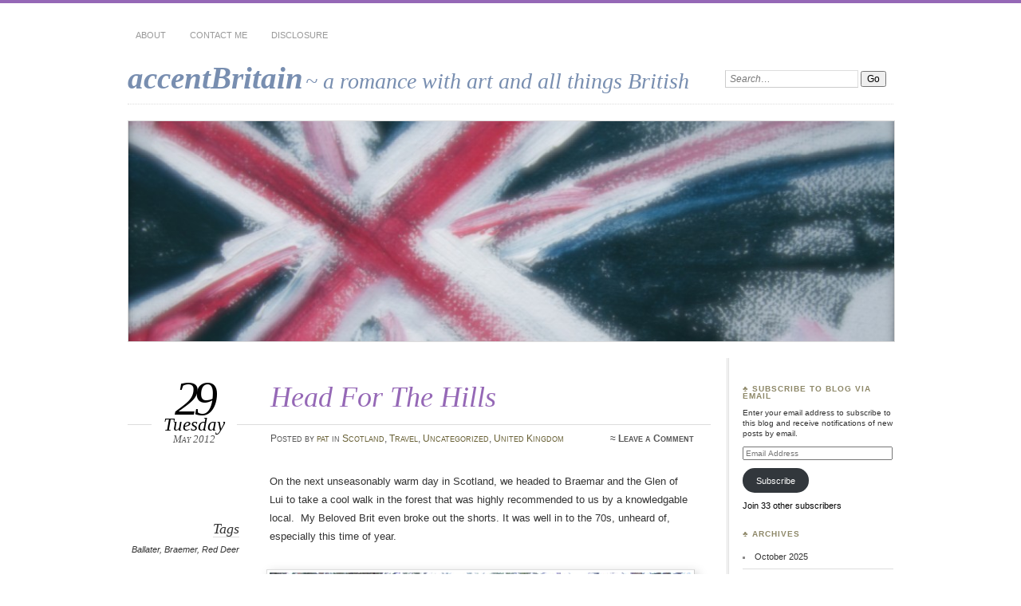

--- FILE ---
content_type: text/html; charset=UTF-8
request_url: http://www.accentbritain.com/2012/05/29/head-for-the-hills/
body_size: 18083
content:
<!DOCTYPE html>
<!--[if IE 7]>
<html id="ie7" dir="ltr" lang="en-US" prefix="og: https://ogp.me/ns#">
<![endif]-->
<!--[if IE 8]>
<html id="ie8" dir="ltr" lang="en-US" prefix="og: https://ogp.me/ns#">
<![endif]-->
<!--[if !(IE 6) | !(IE 7) | !(IE 8)]><!-->
<html dir="ltr" lang="en-US" prefix="og: https://ogp.me/ns#">
<!--<![endif]-->
<head>
<meta charset="UTF-8" />
<meta name="viewport" content="width=device-width" />
<title>Head For The Hills | accentBritain accentBritain</title>
<link rel="profile" href="http://gmpg.org/xfn/11" />
<link rel="stylesheet" href="http://www.accentbritain.com/wp-content/themes/chateau/style.css" type="text/css" media="screen" />
<link rel="pingback" href="http://www.accentbritain.com/xmlrpc.php" />
<!--[if lt IE 9]>
<script src="http://www.accentbritain.com/wp-content/themes/chateau/js/html5.js" type="text/javascript"></script>
<![endif]-->

		<!-- All in One SEO 4.9.3 - aioseo.com -->
	<meta name="description" content="Our walk to the Glen of Lui" />
	<meta name="robots" content="max-image-preview:large" />
	<meta name="author" content="pat"/>
	<link rel="canonical" href="http://www.accentbritain.com/2012/05/29/head-for-the-hills/" />
	<meta name="generator" content="All in One SEO (AIOSEO) 4.9.3" />
		<meta property="og:locale" content="en_US" />
		<meta property="og:site_name" content="accentBritain | a romance with art and all things British" />
		<meta property="og:type" content="article" />
		<meta property="og:title" content="Head For The Hills | accentBritain" />
		<meta property="og:description" content="Our walk to the Glen of Lui" />
		<meta property="og:url" content="http://www.accentbritain.com/2012/05/29/head-for-the-hills/" />
		<meta property="article:published_time" content="2012-05-29T08:51:49+00:00" />
		<meta property="article:modified_time" content="2012-05-29T08:51:49+00:00" />
		<meta name="twitter:card" content="summary" />
		<meta name="twitter:title" content="Head For The Hills | accentBritain" />
		<meta name="twitter:description" content="Our walk to the Glen of Lui" />
		<script type="application/ld+json" class="aioseo-schema">
			{"@context":"https:\/\/schema.org","@graph":[{"@type":"Article","@id":"http:\/\/www.accentbritain.com\/2012\/05\/29\/head-for-the-hills\/#article","name":"Head For The Hills | accentBritain","headline":"Head For The Hills","author":{"@id":"http:\/\/www.accentbritain.com\/author\/pwhitehead\/#author"},"publisher":{"@id":"http:\/\/www.accentbritain.com\/#organization"},"image":{"@type":"ImageObject","url":"http:\/\/www.accentbritain.com\/wp-content\/uploads\/2012\/05\/IMG_5338.jpg","@id":"http:\/\/www.accentbritain.com\/2012\/05\/29\/head-for-the-hills\/#articleImage","width":2736,"height":3648,"caption":"Through the forest on a warm spring day in Scotland. Photo by me"},"datePublished":"2012-05-29T04:51:49-04:00","dateModified":"2012-05-29T04:51:49-04:00","inLanguage":"en-US","mainEntityOfPage":{"@id":"http:\/\/www.accentbritain.com\/2012\/05\/29\/head-for-the-hills\/#webpage"},"isPartOf":{"@id":"http:\/\/www.accentbritain.com\/2012\/05\/29\/head-for-the-hills\/#webpage"},"articleSection":"Scotland, Travel, Uncategorized, United Kingdom, Ballater, Braemer, Red Deer"},{"@type":"BreadcrumbList","@id":"http:\/\/www.accentbritain.com\/2012\/05\/29\/head-for-the-hills\/#breadcrumblist","itemListElement":[{"@type":"ListItem","@id":"http:\/\/www.accentbritain.com#listItem","position":1,"name":"Home","item":"http:\/\/www.accentbritain.com","nextItem":{"@type":"ListItem","@id":"http:\/\/www.accentbritain.com\/category\/uncategorized\/#listItem","name":"Uncategorized"}},{"@type":"ListItem","@id":"http:\/\/www.accentbritain.com\/category\/uncategorized\/#listItem","position":2,"name":"Uncategorized","item":"http:\/\/www.accentbritain.com\/category\/uncategorized\/","nextItem":{"@type":"ListItem","@id":"http:\/\/www.accentbritain.com\/2012\/05\/29\/head-for-the-hills\/#listItem","name":"Head For The Hills"},"previousItem":{"@type":"ListItem","@id":"http:\/\/www.accentbritain.com#listItem","name":"Home"}},{"@type":"ListItem","@id":"http:\/\/www.accentbritain.com\/2012\/05\/29\/head-for-the-hills\/#listItem","position":3,"name":"Head For The Hills","previousItem":{"@type":"ListItem","@id":"http:\/\/www.accentbritain.com\/category\/uncategorized\/#listItem","name":"Uncategorized"}}]},{"@type":"Organization","@id":"http:\/\/www.accentbritain.com\/#organization","name":"accentBritain","description":"a romance with art and all things British","url":"http:\/\/www.accentbritain.com\/"},{"@type":"Person","@id":"http:\/\/www.accentbritain.com\/author\/pwhitehead\/#author","url":"http:\/\/www.accentbritain.com\/author\/pwhitehead\/","name":"pat","image":{"@type":"ImageObject","@id":"http:\/\/www.accentbritain.com\/2012\/05\/29\/head-for-the-hills\/#authorImage","url":"https:\/\/secure.gravatar.com\/avatar\/fa3de74c1e18e9d1de20e018574a2e2cfb4c7500388764951a648aaeba9a19a3?s=96&d=mm&r=g","width":96,"height":96,"caption":"pat"}},{"@type":"WebPage","@id":"http:\/\/www.accentbritain.com\/2012\/05\/29\/head-for-the-hills\/#webpage","url":"http:\/\/www.accentbritain.com\/2012\/05\/29\/head-for-the-hills\/","name":"Head For The Hills | accentBritain","description":"Our walk to the Glen of Lui","inLanguage":"en-US","isPartOf":{"@id":"http:\/\/www.accentbritain.com\/#website"},"breadcrumb":{"@id":"http:\/\/www.accentbritain.com\/2012\/05\/29\/head-for-the-hills\/#breadcrumblist"},"author":{"@id":"http:\/\/www.accentbritain.com\/author\/pwhitehead\/#author"},"creator":{"@id":"http:\/\/www.accentbritain.com\/author\/pwhitehead\/#author"},"datePublished":"2012-05-29T04:51:49-04:00","dateModified":"2012-05-29T04:51:49-04:00"},{"@type":"WebSite","@id":"http:\/\/www.accentbritain.com\/#website","url":"http:\/\/www.accentbritain.com\/","name":"accentBritain","description":"a romance with art and all things British","inLanguage":"en-US","publisher":{"@id":"http:\/\/www.accentbritain.com\/#organization"}}]}
		</script>
		<!-- All in One SEO -->

<link rel='dns-prefetch' href='//stats.wp.com' />
<link rel='dns-prefetch' href='//v0.wordpress.com' />
<link rel='dns-prefetch' href='//jetpack.wordpress.com' />
<link rel='dns-prefetch' href='//s0.wp.com' />
<link rel='dns-prefetch' href='//public-api.wordpress.com' />
<link rel='dns-prefetch' href='//0.gravatar.com' />
<link rel='dns-prefetch' href='//1.gravatar.com' />
<link rel='dns-prefetch' href='//2.gravatar.com' />
<link rel="alternate" type="application/rss+xml" title="accentBritain &raquo; Feed" href="http://www.accentbritain.com/feed/" />
<link rel="alternate" type="application/rss+xml" title="accentBritain &raquo; Comments Feed" href="http://www.accentbritain.com/comments/feed/" />
<link rel="alternate" type="application/rss+xml" title="accentBritain &raquo; Head For The Hills Comments Feed" href="http://www.accentbritain.com/2012/05/29/head-for-the-hills/feed/" />
<link rel="alternate" title="oEmbed (JSON)" type="application/json+oembed" href="http://www.accentbritain.com/wp-json/oembed/1.0/embed?url=http%3A%2F%2Fwww.accentbritain.com%2F2012%2F05%2F29%2Fhead-for-the-hills%2F" />
<link rel="alternate" title="oEmbed (XML)" type="text/xml+oembed" href="http://www.accentbritain.com/wp-json/oembed/1.0/embed?url=http%3A%2F%2Fwww.accentbritain.com%2F2012%2F05%2F29%2Fhead-for-the-hills%2F&#038;format=xml" />
<style id='wp-img-auto-sizes-contain-inline-css' type='text/css'>
img:is([sizes=auto i],[sizes^="auto," i]){contain-intrinsic-size:3000px 1500px}
/*# sourceURL=wp-img-auto-sizes-contain-inline-css */
</style>
<style id='wp-emoji-styles-inline-css' type='text/css'>

	img.wp-smiley, img.emoji {
		display: inline !important;
		border: none !important;
		box-shadow: none !important;
		height: 1em !important;
		width: 1em !important;
		margin: 0 0.07em !important;
		vertical-align: -0.1em !important;
		background: none !important;
		padding: 0 !important;
	}
/*# sourceURL=wp-emoji-styles-inline-css */
</style>
<style id='wp-block-library-inline-css' type='text/css'>
:root{--wp-block-synced-color:#7a00df;--wp-block-synced-color--rgb:122,0,223;--wp-bound-block-color:var(--wp-block-synced-color);--wp-editor-canvas-background:#ddd;--wp-admin-theme-color:#007cba;--wp-admin-theme-color--rgb:0,124,186;--wp-admin-theme-color-darker-10:#006ba1;--wp-admin-theme-color-darker-10--rgb:0,107,160.5;--wp-admin-theme-color-darker-20:#005a87;--wp-admin-theme-color-darker-20--rgb:0,90,135;--wp-admin-border-width-focus:2px}@media (min-resolution:192dpi){:root{--wp-admin-border-width-focus:1.5px}}.wp-element-button{cursor:pointer}:root .has-very-light-gray-background-color{background-color:#eee}:root .has-very-dark-gray-background-color{background-color:#313131}:root .has-very-light-gray-color{color:#eee}:root .has-very-dark-gray-color{color:#313131}:root .has-vivid-green-cyan-to-vivid-cyan-blue-gradient-background{background:linear-gradient(135deg,#00d084,#0693e3)}:root .has-purple-crush-gradient-background{background:linear-gradient(135deg,#34e2e4,#4721fb 50%,#ab1dfe)}:root .has-hazy-dawn-gradient-background{background:linear-gradient(135deg,#faaca8,#dad0ec)}:root .has-subdued-olive-gradient-background{background:linear-gradient(135deg,#fafae1,#67a671)}:root .has-atomic-cream-gradient-background{background:linear-gradient(135deg,#fdd79a,#004a59)}:root .has-nightshade-gradient-background{background:linear-gradient(135deg,#330968,#31cdcf)}:root .has-midnight-gradient-background{background:linear-gradient(135deg,#020381,#2874fc)}:root{--wp--preset--font-size--normal:16px;--wp--preset--font-size--huge:42px}.has-regular-font-size{font-size:1em}.has-larger-font-size{font-size:2.625em}.has-normal-font-size{font-size:var(--wp--preset--font-size--normal)}.has-huge-font-size{font-size:var(--wp--preset--font-size--huge)}:root .has-text-align-center{text-align:center}:root .has-text-align-left{text-align:left}:root .has-text-align-right{text-align:right}.has-fit-text{white-space:nowrap!important}#end-resizable-editor-section{display:none}.aligncenter{clear:both}.items-justified-left{justify-content:flex-start}.items-justified-center{justify-content:center}.items-justified-right{justify-content:flex-end}.items-justified-space-between{justify-content:space-between}.screen-reader-text{word-wrap:normal!important;border:0;clip-path:inset(50%);height:1px;margin:-1px;overflow:hidden;padding:0;position:absolute;width:1px}.screen-reader-text:focus{background-color:#ddd;clip-path:none;color:#444;display:block;font-size:1em;height:auto;left:5px;line-height:normal;padding:15px 23px 14px;text-decoration:none;top:5px;width:auto;z-index:100000}html :where(.has-border-color){border-style:solid}html :where([style*=border-top-color]){border-top-style:solid}html :where([style*=border-right-color]){border-right-style:solid}html :where([style*=border-bottom-color]){border-bottom-style:solid}html :where([style*=border-left-color]){border-left-style:solid}html :where([style*=border-width]){border-style:solid}html :where([style*=border-top-width]){border-top-style:solid}html :where([style*=border-right-width]){border-right-style:solid}html :where([style*=border-bottom-width]){border-bottom-style:solid}html :where([style*=border-left-width]){border-left-style:solid}html :where(img[class*=wp-image-]){height:auto;max-width:100%}:where(figure){margin:0 0 1em}html :where(.is-position-sticky){--wp-admin--admin-bar--position-offset:var(--wp-admin--admin-bar--height,0px)}@media screen and (max-width:600px){html :where(.is-position-sticky){--wp-admin--admin-bar--position-offset:0px}}

/*# sourceURL=wp-block-library-inline-css */
</style><style id='global-styles-inline-css' type='text/css'>
:root{--wp--preset--aspect-ratio--square: 1;--wp--preset--aspect-ratio--4-3: 4/3;--wp--preset--aspect-ratio--3-4: 3/4;--wp--preset--aspect-ratio--3-2: 3/2;--wp--preset--aspect-ratio--2-3: 2/3;--wp--preset--aspect-ratio--16-9: 16/9;--wp--preset--aspect-ratio--9-16: 9/16;--wp--preset--color--black: #000000;--wp--preset--color--cyan-bluish-gray: #abb8c3;--wp--preset--color--white: #ffffff;--wp--preset--color--pale-pink: #f78da7;--wp--preset--color--vivid-red: #cf2e2e;--wp--preset--color--luminous-vivid-orange: #ff6900;--wp--preset--color--luminous-vivid-amber: #fcb900;--wp--preset--color--light-green-cyan: #7bdcb5;--wp--preset--color--vivid-green-cyan: #00d084;--wp--preset--color--pale-cyan-blue: #8ed1fc;--wp--preset--color--vivid-cyan-blue: #0693e3;--wp--preset--color--vivid-purple: #9b51e0;--wp--preset--gradient--vivid-cyan-blue-to-vivid-purple: linear-gradient(135deg,rgb(6,147,227) 0%,rgb(155,81,224) 100%);--wp--preset--gradient--light-green-cyan-to-vivid-green-cyan: linear-gradient(135deg,rgb(122,220,180) 0%,rgb(0,208,130) 100%);--wp--preset--gradient--luminous-vivid-amber-to-luminous-vivid-orange: linear-gradient(135deg,rgb(252,185,0) 0%,rgb(255,105,0) 100%);--wp--preset--gradient--luminous-vivid-orange-to-vivid-red: linear-gradient(135deg,rgb(255,105,0) 0%,rgb(207,46,46) 100%);--wp--preset--gradient--very-light-gray-to-cyan-bluish-gray: linear-gradient(135deg,rgb(238,238,238) 0%,rgb(169,184,195) 100%);--wp--preset--gradient--cool-to-warm-spectrum: linear-gradient(135deg,rgb(74,234,220) 0%,rgb(151,120,209) 20%,rgb(207,42,186) 40%,rgb(238,44,130) 60%,rgb(251,105,98) 80%,rgb(254,248,76) 100%);--wp--preset--gradient--blush-light-purple: linear-gradient(135deg,rgb(255,206,236) 0%,rgb(152,150,240) 100%);--wp--preset--gradient--blush-bordeaux: linear-gradient(135deg,rgb(254,205,165) 0%,rgb(254,45,45) 50%,rgb(107,0,62) 100%);--wp--preset--gradient--luminous-dusk: linear-gradient(135deg,rgb(255,203,112) 0%,rgb(199,81,192) 50%,rgb(65,88,208) 100%);--wp--preset--gradient--pale-ocean: linear-gradient(135deg,rgb(255,245,203) 0%,rgb(182,227,212) 50%,rgb(51,167,181) 100%);--wp--preset--gradient--electric-grass: linear-gradient(135deg,rgb(202,248,128) 0%,rgb(113,206,126) 100%);--wp--preset--gradient--midnight: linear-gradient(135deg,rgb(2,3,129) 0%,rgb(40,116,252) 100%);--wp--preset--font-size--small: 13px;--wp--preset--font-size--medium: 20px;--wp--preset--font-size--large: 36px;--wp--preset--font-size--x-large: 42px;--wp--preset--spacing--20: 0.44rem;--wp--preset--spacing--30: 0.67rem;--wp--preset--spacing--40: 1rem;--wp--preset--spacing--50: 1.5rem;--wp--preset--spacing--60: 2.25rem;--wp--preset--spacing--70: 3.38rem;--wp--preset--spacing--80: 5.06rem;--wp--preset--shadow--natural: 6px 6px 9px rgba(0, 0, 0, 0.2);--wp--preset--shadow--deep: 12px 12px 50px rgba(0, 0, 0, 0.4);--wp--preset--shadow--sharp: 6px 6px 0px rgba(0, 0, 0, 0.2);--wp--preset--shadow--outlined: 6px 6px 0px -3px rgb(255, 255, 255), 6px 6px rgb(0, 0, 0);--wp--preset--shadow--crisp: 6px 6px 0px rgb(0, 0, 0);}:where(body) { margin: 0; }:where(.is-layout-flex){gap: 0.5em;}:where(.is-layout-grid){gap: 0.5em;}body .is-layout-flex{display: flex;}.is-layout-flex{flex-wrap: wrap;align-items: center;}.is-layout-flex > :is(*, div){margin: 0;}body .is-layout-grid{display: grid;}.is-layout-grid > :is(*, div){margin: 0;}body{padding-top: 0px;padding-right: 0px;padding-bottom: 0px;padding-left: 0px;}a:where(:not(.wp-element-button)){text-decoration: underline;}:root :where(.wp-element-button, .wp-block-button__link){background-color: #32373c;border-width: 0;color: #fff;font-family: inherit;font-size: inherit;font-style: inherit;font-weight: inherit;letter-spacing: inherit;line-height: inherit;padding-top: calc(0.667em + 2px);padding-right: calc(1.333em + 2px);padding-bottom: calc(0.667em + 2px);padding-left: calc(1.333em + 2px);text-decoration: none;text-transform: inherit;}.has-black-color{color: var(--wp--preset--color--black) !important;}.has-cyan-bluish-gray-color{color: var(--wp--preset--color--cyan-bluish-gray) !important;}.has-white-color{color: var(--wp--preset--color--white) !important;}.has-pale-pink-color{color: var(--wp--preset--color--pale-pink) !important;}.has-vivid-red-color{color: var(--wp--preset--color--vivid-red) !important;}.has-luminous-vivid-orange-color{color: var(--wp--preset--color--luminous-vivid-orange) !important;}.has-luminous-vivid-amber-color{color: var(--wp--preset--color--luminous-vivid-amber) !important;}.has-light-green-cyan-color{color: var(--wp--preset--color--light-green-cyan) !important;}.has-vivid-green-cyan-color{color: var(--wp--preset--color--vivid-green-cyan) !important;}.has-pale-cyan-blue-color{color: var(--wp--preset--color--pale-cyan-blue) !important;}.has-vivid-cyan-blue-color{color: var(--wp--preset--color--vivid-cyan-blue) !important;}.has-vivid-purple-color{color: var(--wp--preset--color--vivid-purple) !important;}.has-black-background-color{background-color: var(--wp--preset--color--black) !important;}.has-cyan-bluish-gray-background-color{background-color: var(--wp--preset--color--cyan-bluish-gray) !important;}.has-white-background-color{background-color: var(--wp--preset--color--white) !important;}.has-pale-pink-background-color{background-color: var(--wp--preset--color--pale-pink) !important;}.has-vivid-red-background-color{background-color: var(--wp--preset--color--vivid-red) !important;}.has-luminous-vivid-orange-background-color{background-color: var(--wp--preset--color--luminous-vivid-orange) !important;}.has-luminous-vivid-amber-background-color{background-color: var(--wp--preset--color--luminous-vivid-amber) !important;}.has-light-green-cyan-background-color{background-color: var(--wp--preset--color--light-green-cyan) !important;}.has-vivid-green-cyan-background-color{background-color: var(--wp--preset--color--vivid-green-cyan) !important;}.has-pale-cyan-blue-background-color{background-color: var(--wp--preset--color--pale-cyan-blue) !important;}.has-vivid-cyan-blue-background-color{background-color: var(--wp--preset--color--vivid-cyan-blue) !important;}.has-vivid-purple-background-color{background-color: var(--wp--preset--color--vivid-purple) !important;}.has-black-border-color{border-color: var(--wp--preset--color--black) !important;}.has-cyan-bluish-gray-border-color{border-color: var(--wp--preset--color--cyan-bluish-gray) !important;}.has-white-border-color{border-color: var(--wp--preset--color--white) !important;}.has-pale-pink-border-color{border-color: var(--wp--preset--color--pale-pink) !important;}.has-vivid-red-border-color{border-color: var(--wp--preset--color--vivid-red) !important;}.has-luminous-vivid-orange-border-color{border-color: var(--wp--preset--color--luminous-vivid-orange) !important;}.has-luminous-vivid-amber-border-color{border-color: var(--wp--preset--color--luminous-vivid-amber) !important;}.has-light-green-cyan-border-color{border-color: var(--wp--preset--color--light-green-cyan) !important;}.has-vivid-green-cyan-border-color{border-color: var(--wp--preset--color--vivid-green-cyan) !important;}.has-pale-cyan-blue-border-color{border-color: var(--wp--preset--color--pale-cyan-blue) !important;}.has-vivid-cyan-blue-border-color{border-color: var(--wp--preset--color--vivid-cyan-blue) !important;}.has-vivid-purple-border-color{border-color: var(--wp--preset--color--vivid-purple) !important;}.has-vivid-cyan-blue-to-vivid-purple-gradient-background{background: var(--wp--preset--gradient--vivid-cyan-blue-to-vivid-purple) !important;}.has-light-green-cyan-to-vivid-green-cyan-gradient-background{background: var(--wp--preset--gradient--light-green-cyan-to-vivid-green-cyan) !important;}.has-luminous-vivid-amber-to-luminous-vivid-orange-gradient-background{background: var(--wp--preset--gradient--luminous-vivid-amber-to-luminous-vivid-orange) !important;}.has-luminous-vivid-orange-to-vivid-red-gradient-background{background: var(--wp--preset--gradient--luminous-vivid-orange-to-vivid-red) !important;}.has-very-light-gray-to-cyan-bluish-gray-gradient-background{background: var(--wp--preset--gradient--very-light-gray-to-cyan-bluish-gray) !important;}.has-cool-to-warm-spectrum-gradient-background{background: var(--wp--preset--gradient--cool-to-warm-spectrum) !important;}.has-blush-light-purple-gradient-background{background: var(--wp--preset--gradient--blush-light-purple) !important;}.has-blush-bordeaux-gradient-background{background: var(--wp--preset--gradient--blush-bordeaux) !important;}.has-luminous-dusk-gradient-background{background: var(--wp--preset--gradient--luminous-dusk) !important;}.has-pale-ocean-gradient-background{background: var(--wp--preset--gradient--pale-ocean) !important;}.has-electric-grass-gradient-background{background: var(--wp--preset--gradient--electric-grass) !important;}.has-midnight-gradient-background{background: var(--wp--preset--gradient--midnight) !important;}.has-small-font-size{font-size: var(--wp--preset--font-size--small) !important;}.has-medium-font-size{font-size: var(--wp--preset--font-size--medium) !important;}.has-large-font-size{font-size: var(--wp--preset--font-size--large) !important;}.has-x-large-font-size{font-size: var(--wp--preset--font-size--x-large) !important;}
/*# sourceURL=global-styles-inline-css */
</style>

<style id='classic-theme-styles-inline-css' type='text/css'>
.wp-block-button__link{background-color:#32373c;border-radius:9999px;box-shadow:none;color:#fff;font-size:1.125em;padding:calc(.667em + 2px) calc(1.333em + 2px);text-decoration:none}.wp-block-file__button{background:#32373c;color:#fff}.wp-block-accordion-heading{margin:0}.wp-block-accordion-heading__toggle{background-color:inherit!important;color:inherit!important}.wp-block-accordion-heading__toggle:not(:focus-visible){outline:none}.wp-block-accordion-heading__toggle:focus,.wp-block-accordion-heading__toggle:hover{background-color:inherit!important;border:none;box-shadow:none;color:inherit;padding:var(--wp--preset--spacing--20,1em) 0;text-decoration:none}.wp-block-accordion-heading__toggle:focus-visible{outline:auto;outline-offset:0}
/*# sourceURL=http://www.accentbritain.com/wp-content/plugins/gutenberg/build/styles/block-library/classic.min.css */
</style>
<link rel='stylesheet' id='contact-form-7-css' href='http://www.accentbritain.com/wp-content/plugins/contact-form-7/includes/css/styles.css?ver=6.1.4' type='text/css' media='all' />
<link rel='stylesheet' id='jetpack-subscriptions-css' href='http://www.accentbritain.com/wp-content/plugins/jetpack/_inc/build/subscriptions/subscriptions.min.css?ver=15.4' type='text/css' media='all' />
<link rel='stylesheet' id='sharedaddy-css' href='http://www.accentbritain.com/wp-content/plugins/jetpack/modules/sharedaddy/sharing.css?ver=15.4' type='text/css' media='all' />
<link rel='stylesheet' id='social-logos-css' href='http://www.accentbritain.com/wp-content/plugins/jetpack/_inc/social-logos/social-logos.min.css?ver=15.4' type='text/css' media='all' />
<link rel="https://api.w.org/" href="http://www.accentbritain.com/wp-json/" /><link rel="alternate" title="JSON" type="application/json" href="http://www.accentbritain.com/wp-json/wp/v2/posts/2237" /><link rel="EditURI" type="application/rsd+xml" title="RSD" href="http://www.accentbritain.com/xmlrpc.php?rsd" />
<meta name="generator" content="WordPress 6.9" />
<link rel='shortlink' href='https://wp.me/p1TT1M-A5' />
	<style>img#wpstats{display:none}</style>
			<style>
		#page {
			border-color: #9568b6;
		}
		#main-title #site-title a:hover,
		.post-title h1,
		.post-title h1 a,
		.post-extras .post-edit-link,
		.post-entry a,
		.post-entry .more-link:hover,
		#author-description a,
		.more-posts .page-title em,
		#more-posts-inner a:hover,
		#comments li a:hover,
		.comment-text p a,
		.comment-text .reply-link a:hover,
		#comments li.byuser .comment-author,
		#comments #respond h3,
		.sidebar-widget a:active,
		#calendar_wrap table td a,
		#nav-below a:active,
		#error404 a:hover,
		#menu .current-menu-item > a,
		#menu .current_page_item > a,
		#comment-nav-above a,
		#comment-nav-below a,
		.comment-text table a {
			color: #9568b6;
		}
	</style>
		<style type="text/css">
					#site-title a,
			#site-description {
				color: #788eb0 !important;
			}
			</style>
	<link rel='stylesheet' id='jetpack-swiper-library-css' href='http://www.accentbritain.com/wp-content/plugins/jetpack/_inc/blocks/swiper.css?ver=15.4' type='text/css' media='all' />
<link rel='stylesheet' id='jetpack-carousel-css' href='http://www.accentbritain.com/wp-content/plugins/jetpack/modules/carousel/jetpack-carousel.css?ver=15.4' type='text/css' media='all' />
</head>

<body class="wp-singular post-template-default single single-post postid-2237 single-format-standard wp-theme-chateau two-column content-sidebar">
<div id="page" class="hfeed">
	<div id="page-inner">
		<header id="branding" role="banner">
			<nav id="menu" role="navigation">
				<ul class="menu clear-fix">
<li class="page_item page-item-13"><a href="http://www.accentbritain.com/about/">About</a></li>
<li class="page_item page-item-26"><a href="http://www.accentbritain.com/contact-me/">Contact Me</a></li>
<li class="page_item page-item-18"><a href="http://www.accentbritain.com/disclosure/">Disclosure</a></li>
</ul>
			</nav><!-- end #menu -->
			
			<div id="main-title">
				<hgroup>
					<h1 id="site-title"><a href="http://www.accentbritain.com/" title="accentBritain" rel="home">accentBritain</a></h1>
												<h2 id="site-description">~ a romance with art and all things British</h2>
									</hgroup>
			</div><!-- end #main-title -->
			
							<div id="search">
					
<form method="get" action="http://www.accentbritain.com//" >
	<div>
		<label for="s" class="assistive-text">Search:</label>
		<input type="text" value="Search&hellip;" name="s" id="s" onfocus="this.value=''" />
		<input type="submit" name="search" value="Go" />
	</div>
</form>				</div><!-- end #search -->
						
			<div id="main-image">
							<a href="http://www.accentbritain.com/">
												<img src="http://www.accentbritain.com/wp-content/uploads/2011/09/cropped-IMG_4002.jpg" width="960" height="260" alt="accentBritain" title="accentBritain" />
									</a>
						</div><!-- end #main-image -->
		</header><!-- #branding -->
		<div id="main" class="clear-fix">
	<div id="primary">
		<div id="content" class="clear-fix">

		
			<article id="post-2237" class="post-2237 post type-post status-publish format-standard hentry category-scotland category-travel category-uncategorized category-united-kingdom tag-ballater tag-braemer tag-red-deer">
	<header class="post-title">
		<h1>Head For The Hills</h1>
			<p class="post-date">
		<strong>29</strong>
		<em>Tuesday</em>
		<span>May 2012</span>
	</p>
	<div class="post-info clear-fix">
		<p>
			Posted <span class="by-author"> by <span class="author vcard"><a class="url fn n" href="http://www.accentbritain.com/author/pwhitehead/" title="View all posts by pat" rel="author">pat</a></span></span> in <a href="http://www.accentbritain.com/category/scotland/" rel="category tag">Scotland</a>, <a href="http://www.accentbritain.com/category/travel/" rel="category tag">Travel</a>, <a href="http://www.accentbritain.com/category/uncategorized/" rel="category tag">Uncategorized</a>, <a href="http://www.accentbritain.com/category/united-kingdom/" rel="category tag">United Kingdom</a>		</p>
		<p class="post-com-count">
			<strong>&asymp; <a href="http://www.accentbritain.com/2012/05/29/head-for-the-hills/#respond">Leave a Comment</a></strong>
		</p>
	</div><!-- end .post-info -->
	</header><!-- end .post-title -->

	<div class="post-content clear-fix">
			<div class="post-extras">
				<p><strong>Tags</strong></p><p><a href="http://www.accentbritain.com/tag/ballater/" rel="tag">Ballater</a>, <a href="http://www.accentbritain.com/tag/braemer/" rel="tag">Braemer</a>, <a href="http://www.accentbritain.com/tag/red-deer/" rel="tag">Red Deer</a></p>	</div><!-- end .post-extras -->

		<div class="post-entry">
			<p>On the next unseasonably warm day in Scotland, we headed to Braemar and the Glen of Lui to take a cool walk in the forest that was highly recommended to us by a knowledgable local.  My Beloved Brit even broke out the shorts. It was well in to the 70s, unheard of, especially this time of year.</p>
<div id="attachment_2239" style="width: 539px" class="wp-caption alignleft"><a href="http://www.accentbritain.com/wp-content/uploads/2012/05/IMG_5338.jpg"><img fetchpriority="high" decoding="async" aria-describedby="caption-attachment-2239" data-attachment-id="2239" data-permalink="http://www.accentbritain.com/2012/05/29/head-for-the-hills/img_5338/" data-orig-file="http://www.accentbritain.com/wp-content/uploads/2012/05/IMG_5338.jpg" data-orig-size="2736,3648" data-comments-opened="1" data-image-meta="{&quot;aperture&quot;:&quot;2.8&quot;,&quot;credit&quot;:&quot;&quot;,&quot;camera&quot;:&quot;Canon PowerShot SD900&quot;,&quot;caption&quot;:&quot;&quot;,&quot;created_timestamp&quot;:&quot;1337815099&quot;,&quot;copyright&quot;:&quot;&quot;,&quot;focal_length&quot;:&quot;7.7&quot;,&quot;iso&quot;:&quot;0&quot;,&quot;shutter_speed&quot;:&quot;0.01&quot;,&quot;title&quot;:&quot;&quot;}" data-image-title="IMG_5338" data-image-description="" data-image-caption="&lt;p&gt;Through the forest on a warm spring day in Scotland. Photo by me&lt;/p&gt;
" data-medium-file="http://www.accentbritain.com/wp-content/uploads/2012/05/IMG_5338-225x300.jpg" data-large-file="http://www.accentbritain.com/wp-content/uploads/2012/05/IMG_5338-768x1024.jpg" class="size-large wp-image-2239" title="IMG_5338" src="http://www.accentbritain.com/wp-content/uploads/2012/05/IMG_5338-768x1024.jpg" alt="" width="529" height="705" srcset="http://www.accentbritain.com/wp-content/uploads/2012/05/IMG_5338-768x1024.jpg 768w, http://www.accentbritain.com/wp-content/uploads/2012/05/IMG_5338-225x300.jpg 225w" sizes="(max-width: 529px) 100vw, 529px" /></a><p id="caption-attachment-2239" class="wp-caption-text">Through the forest on a warm spring day in Scotland. Photo by me</p></div>
<p>We went to see the salmon run, and although the salmon were not running that day, it was still a pretty interesting walk.</p>
<div id="attachment_2240" style="width: 539px" class="wp-caption alignleft"><a href="http://www.accentbritain.com/wp-content/uploads/2012/05/IMG_5345.jpg"><img decoding="async" aria-describedby="caption-attachment-2240" data-attachment-id="2240" data-permalink="http://www.accentbritain.com/2012/05/29/head-for-the-hills/img_5345/" data-orig-file="http://www.accentbritain.com/wp-content/uploads/2012/05/IMG_5345.jpg" data-orig-size="2736,2944" data-comments-opened="1" data-image-meta="{&quot;aperture&quot;:&quot;2.8&quot;,&quot;credit&quot;:&quot;&quot;,&quot;camera&quot;:&quot;Canon PowerShot SD900&quot;,&quot;caption&quot;:&quot;&quot;,&quot;created_timestamp&quot;:&quot;1337815440&quot;,&quot;copyright&quot;:&quot;&quot;,&quot;focal_length&quot;:&quot;7.7&quot;,&quot;iso&quot;:&quot;0&quot;,&quot;shutter_speed&quot;:&quot;0.003125&quot;,&quot;title&quot;:&quot;&quot;}" data-image-title="IMG_5345" data-image-description="" data-image-caption="&lt;p&gt;The salmon less salmon run. photo by me.&lt;/p&gt;
" data-medium-file="http://www.accentbritain.com/wp-content/uploads/2012/05/IMG_5345-278x300.jpg" data-large-file="http://www.accentbritain.com/wp-content/uploads/2012/05/IMG_5345-951x1024.jpg" class="size-large wp-image-2240" title="IMG_5345" src="http://www.accentbritain.com/wp-content/uploads/2012/05/IMG_5345-951x1024.jpg" alt="" width="529" height="569" srcset="http://www.accentbritain.com/wp-content/uploads/2012/05/IMG_5345-951x1024.jpg 951w, http://www.accentbritain.com/wp-content/uploads/2012/05/IMG_5345-278x300.jpg 278w" sizes="(max-width: 529px) 100vw, 529px" /></a><p id="caption-attachment-2240" class="wp-caption-text">The salmon were not running. photo by me.</p></div>
<p>We saw a large herd of beautiful red deer in the distance coming down from the hills to the river&#8217;s edge again.  We could not get very close, but it was still impressive.  We had also seen several cross the road right in front of our car earlier in the morning.  Less exciting, more scary, but still very cool once the shock wore off.</p>
<div id="attachment_2251" style="width: 986px" class="wp-caption alignleft"><a href="http://www.accentbritain.com/wp-content/uploads/2012/05/IMG_5361.jpg"><img decoding="async" aria-describedby="caption-attachment-2251" data-attachment-id="2251" data-permalink="http://www.accentbritain.com/2012/05/29/head-for-the-hills/img_5361/" data-orig-file="http://www.accentbritain.com/wp-content/uploads/2012/05/IMG_5361.jpg" data-orig-size="976,625" data-comments-opened="1" data-image-meta="{&quot;aperture&quot;:&quot;4.9&quot;,&quot;credit&quot;:&quot;&quot;,&quot;camera&quot;:&quot;Canon PowerShot SD900&quot;,&quot;caption&quot;:&quot;&quot;,&quot;created_timestamp&quot;:&quot;1337817660&quot;,&quot;copyright&quot;:&quot;&quot;,&quot;focal_length&quot;:&quot;23.1&quot;,&quot;iso&quot;:&quot;0&quot;,&quot;shutter_speed&quot;:&quot;0.005&quot;,&quot;title&quot;:&quot;&quot;}" data-image-title="IMG_5361" data-image-description="" data-image-caption="&lt;p&gt;In the distance, a herd of red deer coming in for a drink. Photo by me&lt;/p&gt;
" data-medium-file="http://www.accentbritain.com/wp-content/uploads/2012/05/IMG_5361-300x192.jpg" data-large-file="http://www.accentbritain.com/wp-content/uploads/2012/05/IMG_5361.jpg" class="size-full wp-image-2251" title="IMG_5361" src="http://www.accentbritain.com/wp-content/uploads/2012/05/IMG_5361.jpg" alt="" width="976" height="625" srcset="http://www.accentbritain.com/wp-content/uploads/2012/05/IMG_5361.jpg 976w, http://www.accentbritain.com/wp-content/uploads/2012/05/IMG_5361-300x192.jpg 300w" sizes="(max-width: 976px) 100vw, 976px" /></a><p id="caption-attachment-2251" class="wp-caption-text">In the distance, a herd of red deer coming in for a drink. Photo by me</p></div>
<p>On the drive back to Braemar for lunch,  I spotted this classic red British Telephone booth…but notice at the top the inscription…”email,text,phone”.</p>
<p>&nbsp;</p>
<div id="attachment_2241" style="width: 539px" class="wp-caption alignleft"><a href="http://www.accentbritain.com/wp-content/uploads/2012/05/IMG_5352.jpg"><img loading="lazy" decoding="async" aria-describedby="caption-attachment-2241" data-attachment-id="2241" data-permalink="http://www.accentbritain.com/2012/05/29/head-for-the-hills/img_5352/" data-orig-file="http://www.accentbritain.com/wp-content/uploads/2012/05/IMG_5352.jpg" data-orig-size="3280,2480" data-comments-opened="1" data-image-meta="{&quot;aperture&quot;:&quot;2.8&quot;,&quot;credit&quot;:&quot;&quot;,&quot;camera&quot;:&quot;Canon PowerShot SD900&quot;,&quot;caption&quot;:&quot;&quot;,&quot;created_timestamp&quot;:&quot;1337817226&quot;,&quot;copyright&quot;:&quot;&quot;,&quot;focal_length&quot;:&quot;7.7&quot;,&quot;iso&quot;:&quot;0&quot;,&quot;shutter_speed&quot;:&quot;0.0015625&quot;,&quot;title&quot;:&quot;&quot;}" data-image-title="IMG_5352" data-image-description="" data-image-caption="&lt;p&gt;An old traditional mailbox has a new twist. Photo by me.&lt;/p&gt;
" data-medium-file="http://www.accentbritain.com/wp-content/uploads/2012/05/IMG_5352-300x226.jpg" data-large-file="http://www.accentbritain.com/wp-content/uploads/2012/05/IMG_5352-1024x774.jpg" class="size-large wp-image-2241" title="IMG_5352" src="http://www.accentbritain.com/wp-content/uploads/2012/05/IMG_5352-1024x774.jpg" alt="" width="529" height="399" srcset="http://www.accentbritain.com/wp-content/uploads/2012/05/IMG_5352-1024x774.jpg 1024w, http://www.accentbritain.com/wp-content/uploads/2012/05/IMG_5352-300x226.jpg 300w" sizes="auto, (max-width: 529px) 100vw, 529px" /></a><p id="caption-attachment-2241" class="wp-caption-text">An old traditional telephone box has a new twist. Photo by me.</p></div>
<p>I turned to return to the car and noticed that this mother and baby were as interested in me as I was in the telephone booth.  They just stood watching as I snapped away.</p>
<div id="attachment_2242" style="width: 539px" class="wp-caption alignleft"><a href="http://www.accentbritain.com/wp-content/uploads/2012/05/IMG_5356.jpg"><img loading="lazy" decoding="async" aria-describedby="caption-attachment-2242" data-attachment-id="2242" data-permalink="http://www.accentbritain.com/2012/05/29/head-for-the-hills/img_5356/" data-orig-file="http://www.accentbritain.com/wp-content/uploads/2012/05/IMG_5356.jpg" data-orig-size="3648,2736" data-comments-opened="1" data-image-meta="{&quot;aperture&quot;:&quot;4.9&quot;,&quot;credit&quot;:&quot;&quot;,&quot;camera&quot;:&quot;Canon PowerShot SD900&quot;,&quot;caption&quot;:&quot;&quot;,&quot;created_timestamp&quot;:&quot;1337817312&quot;,&quot;copyright&quot;:&quot;&quot;,&quot;focal_length&quot;:&quot;23.1&quot;,&quot;iso&quot;:&quot;0&quot;,&quot;shutter_speed&quot;:&quot;0.00625&quot;,&quot;title&quot;:&quot;&quot;}" data-image-title="IMG_5356" data-image-description="" data-image-caption="&lt;p&gt;Hello.  Welcome to the neighborhood. Photo by me.&lt;/p&gt;
" data-medium-file="http://www.accentbritain.com/wp-content/uploads/2012/05/IMG_5356-300x225.jpg" data-large-file="http://www.accentbritain.com/wp-content/uploads/2012/05/IMG_5356-1024x768.jpg" class="size-large wp-image-2242" title="IMG_5356" src="http://www.accentbritain.com/wp-content/uploads/2012/05/IMG_5356-1024x768.jpg" alt="" width="529" height="396" srcset="http://www.accentbritain.com/wp-content/uploads/2012/05/IMG_5356-1024x768.jpg 1024w, http://www.accentbritain.com/wp-content/uploads/2012/05/IMG_5356-300x225.jpg 300w" sizes="auto, (max-width: 529px) 100vw, 529px" /></a><p id="caption-attachment-2242" class="wp-caption-text">Hello. Welcome to the neighborhood. Photo by me.</p></div>
<p>We bid them goodby and retreated to Bramaer for lunch. A perfect morning in Scotland.</p>
<div id="attachment_2243" style="width: 539px" class="wp-caption alignleft"><a href="http://www.accentbritain.com/wp-content/uploads/2012/05/IMG_52671.jpg"><img loading="lazy" decoding="async" aria-describedby="caption-attachment-2243" data-attachment-id="2243" data-permalink="http://www.accentbritain.com/2012/05/29/head-for-the-hills/img_5267-2/" data-orig-file="http://www.accentbritain.com/wp-content/uploads/2012/05/IMG_52671.jpg" data-orig-size="3638,2223" data-comments-opened="1" data-image-meta="{&quot;aperture&quot;:&quot;8&quot;,&quot;credit&quot;:&quot;&quot;,&quot;camera&quot;:&quot;Canon PowerShot SD900&quot;,&quot;caption&quot;:&quot;&quot;,&quot;created_timestamp&quot;:&quot;1337736086&quot;,&quot;copyright&quot;:&quot;&quot;,&quot;focal_length&quot;:&quot;7.7&quot;,&quot;iso&quot;:&quot;0&quot;,&quot;shutter_speed&quot;:&quot;0.005&quot;,&quot;title&quot;:&quot;&quot;}" data-image-title="IMG_5267" data-image-description="" data-image-caption="&lt;p&gt;The hotel in Bramer  and our favorite lunch stop for sandwiches in the lobby.  Photo by me.&lt;/p&gt;
" data-medium-file="http://www.accentbritain.com/wp-content/uploads/2012/05/IMG_52671-300x183.jpg" data-large-file="http://www.accentbritain.com/wp-content/uploads/2012/05/IMG_52671-1024x625.jpg" class="size-large wp-image-2243" title="IMG_5267" src="http://www.accentbritain.com/wp-content/uploads/2012/05/IMG_52671-1024x625.jpg" alt="" width="529" height="322" srcset="http://www.accentbritain.com/wp-content/uploads/2012/05/IMG_52671-1024x625.jpg 1024w, http://www.accentbritain.com/wp-content/uploads/2012/05/IMG_52671-300x183.jpg 300w" sizes="auto, (max-width: 529px) 100vw, 529px" /></a><p id="caption-attachment-2243" class="wp-caption-text">The hotel in Bramer and our favorite lunch stop for sandwiches in the lobby before heading back to Ballater. Photo by me.</p></div>
<p>&nbsp;</p>
<p>&nbsp;</p>
<div class="sharedaddy sd-sharing-enabled"><div class="robots-nocontent sd-block sd-social sd-social-icon-text sd-sharing"><h3 class="sd-title">Share this:</h3><div class="sd-content"><ul><li class="share-facebook"><a rel="nofollow noopener noreferrer"
				data-shared="sharing-facebook-2237"
				class="share-facebook sd-button share-icon"
				href="http://www.accentbritain.com/2012/05/29/head-for-the-hills/?share=facebook"
				target="_blank"
				aria-labelledby="sharing-facebook-2237"
				>
				<span id="sharing-facebook-2237" hidden>Click to share on Facebook (Opens in new window)</span>
				<span>Facebook</span>
			</a></li><li class="share-x"><a rel="nofollow noopener noreferrer"
				data-shared="sharing-x-2237"
				class="share-x sd-button share-icon"
				href="http://www.accentbritain.com/2012/05/29/head-for-the-hills/?share=x"
				target="_blank"
				aria-labelledby="sharing-x-2237"
				>
				<span id="sharing-x-2237" hidden>Click to share on X (Opens in new window)</span>
				<span>X</span>
			</a></li><li class="share-end"></li></ul></div></div></div>					</div><!-- end .post-entry -->
	</div><!-- end .post-content -->

	</article><!-- #post-2237 -->
			<nav id="nav-below" class="clear-fix">
				<h1 class="assistive-text">Post navigation</h1>
				<span class="nav-previous"><a href="http://www.accentbritain.com/2012/05/28/balmoral-a-gardeners-paradise/" rel="prev">&larr; Previous post</a></span>
				<span class="nav-next"><a href="http://www.accentbritain.com/2012/05/30/scottish-weather-wait-a-minute-and-it-will-change/" rel="next">Next post &rarr;</a></span>
			</nav><!-- #nav-below -->

			<div id="comments">
	
	
	
	
		<div id="respond" class="comment-respond">
			<h3 id="reply-title" class="comment-reply-title">Leave a Reply<small><a rel="nofollow" id="cancel-comment-reply-link" href="/2012/05/29/head-for-the-hills/#respond" style="display:none;">Cancel reply</a></small></h3>			<form id="commentform" class="comment-form">
				<iframe
					title="Comment Form"
					src="https://jetpack.wordpress.com/jetpack-comment/?blogid=28095906&#038;postid=2237&#038;comment_registration=0&#038;require_name_email=1&#038;stc_enabled=1&#038;stb_enabled=1&#038;show_avatars=1&#038;avatar_default=mystery&#038;greeting=Leave+a+Reply&#038;jetpack_comments_nonce=9948d584df&#038;greeting_reply=Leave+a+Reply+to+%25s&#038;color_scheme=light&#038;lang=en_US&#038;jetpack_version=15.4&#038;iframe_unique_id=1&#038;show_cookie_consent=10&#038;has_cookie_consent=0&#038;is_current_user_subscribed=0&#038;token_key=%3Bnormal%3B&#038;sig=565926ac33acde49862d7aef04eea675f3944c7b#parent=http%3A%2F%2Fwww.accentbritain.com%2F2012%2F05%2F29%2Fhead-for-the-hills%2F"
											name="jetpack_remote_comment"
						style="width:100%; height: 430px; border:0;"
										class="jetpack_remote_comment"
					id="jetpack_remote_comment"
					sandbox="allow-same-origin allow-top-navigation allow-scripts allow-forms allow-popups"
				>
									</iframe>
									<!--[if !IE]><!-->
					<script>
						document.addEventListener('DOMContentLoaded', function () {
							var commentForms = document.getElementsByClassName('jetpack_remote_comment');
							for (var i = 0; i < commentForms.length; i++) {
								commentForms[i].allowTransparency = false;
								commentForms[i].scrolling = 'no';
							}
						});
					</script>
					<!--<![endif]-->
							</form>
		</div>

		
		<input type="hidden" name="comment_parent" id="comment_parent" value="" />

		
</div><!-- #comments -->
		
		</div><!-- end #content -->
	</div><!-- end #primary -->

	
	<div id="secondary" class="widget-area" role="complementary">

		<aside id="blog_subscription-5" class="sidebar-widget widget_blog_subscription jetpack_subscription_widget"><h1>&clubs; Subscribe to Blog via Email</h1>
			<div class="wp-block-jetpack-subscriptions__container">
			<form action="#" method="post" accept-charset="utf-8" id="subscribe-blog-blog_subscription-5"
				data-blog="28095906"
				data-post_access_level="everybody" >
									<div id="subscribe-text"><p>Enter your email address to subscribe to this blog and receive notifications of new posts by email.</p>
</div>
										<p id="subscribe-email">
						<label id="jetpack-subscribe-label"
							class="screen-reader-text"
							for="subscribe-field-blog_subscription-5">
							Email Address						</label>
						<input type="email" name="email" autocomplete="email" required="required"
																					value=""
							id="subscribe-field-blog_subscription-5"
							placeholder="Email Address"
						/>
					</p>

					<p id="subscribe-submit"
											>
						<input type="hidden" name="action" value="subscribe"/>
						<input type="hidden" name="source" value="http://www.accentbritain.com/2012/05/29/head-for-the-hills/"/>
						<input type="hidden" name="sub-type" value="widget"/>
						<input type="hidden" name="redirect_fragment" value="subscribe-blog-blog_subscription-5"/>
						<input type="hidden" id="_wpnonce" name="_wpnonce" value="5155044fb7" /><input type="hidden" name="_wp_http_referer" value="/2012/05/29/head-for-the-hills/" />						<button type="submit"
															class="wp-block-button__link"
																					name="jetpack_subscriptions_widget"
						>
							Subscribe						</button>
					</p>
							</form>
							<div class="wp-block-jetpack-subscriptions__subscount">
					Join 33 other subscribers				</div>
						</div>
			
</aside><aside id="archives-5" class="sidebar-widget widget_archive"><h1>&clubs; Archives</h1>
			<ul>
					<li><a href='http://www.accentbritain.com/2025/10/'>October 2025</a></li>
	<li><a href='http://www.accentbritain.com/2025/06/'>June 2025</a></li>
	<li><a href='http://www.accentbritain.com/2025/04/'>April 2025</a></li>
	<li><a href='http://www.accentbritain.com/2024/11/'>November 2024</a></li>
	<li><a href='http://www.accentbritain.com/2024/07/'>July 2024</a></li>
	<li><a href='http://www.accentbritain.com/2024/06/'>June 2024</a></li>
	<li><a href='http://www.accentbritain.com/2024/03/'>March 2024</a></li>
	<li><a href='http://www.accentbritain.com/2023/12/'>December 2023</a></li>
	<li><a href='http://www.accentbritain.com/2023/10/'>October 2023</a></li>
	<li><a href='http://www.accentbritain.com/2023/09/'>September 2023</a></li>
	<li><a href='http://www.accentbritain.com/2023/06/'>June 2023</a></li>
	<li><a href='http://www.accentbritain.com/2022/09/'>September 2022</a></li>
	<li><a href='http://www.accentbritain.com/2022/05/'>May 2022</a></li>
	<li><a href='http://www.accentbritain.com/2022/01/'>January 2022</a></li>
	<li><a href='http://www.accentbritain.com/2021/11/'>November 2021</a></li>
	<li><a href='http://www.accentbritain.com/2021/08/'>August 2021</a></li>
	<li><a href='http://www.accentbritain.com/2021/05/'>May 2021</a></li>
	<li><a href='http://www.accentbritain.com/2021/01/'>January 2021</a></li>
	<li><a href='http://www.accentbritain.com/2020/09/'>September 2020</a></li>
	<li><a href='http://www.accentbritain.com/2020/06/'>June 2020</a></li>
	<li><a href='http://www.accentbritain.com/2020/05/'>May 2020</a></li>
	<li><a href='http://www.accentbritain.com/2020/03/'>March 2020</a></li>
	<li><a href='http://www.accentbritain.com/2019/12/'>December 2019</a></li>
	<li><a href='http://www.accentbritain.com/2019/10/'>October 2019</a></li>
	<li><a href='http://www.accentbritain.com/2019/07/'>July 2019</a></li>
	<li><a href='http://www.accentbritain.com/2019/04/'>April 2019</a></li>
	<li><a href='http://www.accentbritain.com/2019/03/'>March 2019</a></li>
	<li><a href='http://www.accentbritain.com/2018/12/'>December 2018</a></li>
	<li><a href='http://www.accentbritain.com/2018/11/'>November 2018</a></li>
	<li><a href='http://www.accentbritain.com/2018/10/'>October 2018</a></li>
	<li><a href='http://www.accentbritain.com/2018/08/'>August 2018</a></li>
	<li><a href='http://www.accentbritain.com/2018/03/'>March 2018</a></li>
	<li><a href='http://www.accentbritain.com/2018/01/'>January 2018</a></li>
	<li><a href='http://www.accentbritain.com/2017/07/'>July 2017</a></li>
	<li><a href='http://www.accentbritain.com/2017/04/'>April 2017</a></li>
	<li><a href='http://www.accentbritain.com/2017/02/'>February 2017</a></li>
	<li><a href='http://www.accentbritain.com/2016/11/'>November 2016</a></li>
	<li><a href='http://www.accentbritain.com/2016/10/'>October 2016</a></li>
	<li><a href='http://www.accentbritain.com/2016/07/'>July 2016</a></li>
	<li><a href='http://www.accentbritain.com/2016/05/'>May 2016</a></li>
	<li><a href='http://www.accentbritain.com/2016/04/'>April 2016</a></li>
	<li><a href='http://www.accentbritain.com/2016/01/'>January 2016</a></li>
	<li><a href='http://www.accentbritain.com/2015/07/'>July 2015</a></li>
	<li><a href='http://www.accentbritain.com/2015/06/'>June 2015</a></li>
	<li><a href='http://www.accentbritain.com/2015/03/'>March 2015</a></li>
	<li><a href='http://www.accentbritain.com/2015/01/'>January 2015</a></li>
	<li><a href='http://www.accentbritain.com/2014/12/'>December 2014</a></li>
	<li><a href='http://www.accentbritain.com/2014/11/'>November 2014</a></li>
	<li><a href='http://www.accentbritain.com/2014/10/'>October 2014</a></li>
	<li><a href='http://www.accentbritain.com/2014/09/'>September 2014</a></li>
	<li><a href='http://www.accentbritain.com/2014/07/'>July 2014</a></li>
	<li><a href='http://www.accentbritain.com/2014/06/'>June 2014</a></li>
	<li><a href='http://www.accentbritain.com/2014/05/'>May 2014</a></li>
	<li><a href='http://www.accentbritain.com/2014/04/'>April 2014</a></li>
	<li><a href='http://www.accentbritain.com/2014/03/'>March 2014</a></li>
	<li><a href='http://www.accentbritain.com/2014/02/'>February 2014</a></li>
	<li><a href='http://www.accentbritain.com/2014/01/'>January 2014</a></li>
	<li><a href='http://www.accentbritain.com/2013/12/'>December 2013</a></li>
	<li><a href='http://www.accentbritain.com/2013/11/'>November 2013</a></li>
	<li><a href='http://www.accentbritain.com/2013/10/'>October 2013</a></li>
	<li><a href='http://www.accentbritain.com/2013/09/'>September 2013</a></li>
	<li><a href='http://www.accentbritain.com/2013/08/'>August 2013</a></li>
	<li><a href='http://www.accentbritain.com/2013/07/'>July 2013</a></li>
	<li><a href='http://www.accentbritain.com/2013/06/'>June 2013</a></li>
	<li><a href='http://www.accentbritain.com/2013/05/'>May 2013</a></li>
	<li><a href='http://www.accentbritain.com/2013/04/'>April 2013</a></li>
	<li><a href='http://www.accentbritain.com/2013/03/'>March 2013</a></li>
	<li><a href='http://www.accentbritain.com/2013/02/'>February 2013</a></li>
	<li><a href='http://www.accentbritain.com/2013/01/'>January 2013</a></li>
	<li><a href='http://www.accentbritain.com/2012/12/'>December 2012</a></li>
	<li><a href='http://www.accentbritain.com/2012/11/'>November 2012</a></li>
	<li><a href='http://www.accentbritain.com/2012/10/'>October 2012</a></li>
	<li><a href='http://www.accentbritain.com/2012/09/'>September 2012</a></li>
	<li><a href='http://www.accentbritain.com/2012/08/'>August 2012</a></li>
	<li><a href='http://www.accentbritain.com/2012/07/'>July 2012</a></li>
	<li><a href='http://www.accentbritain.com/2012/06/'>June 2012</a></li>
	<li><a href='http://www.accentbritain.com/2012/05/'>May 2012</a></li>
	<li><a href='http://www.accentbritain.com/2012/04/'>April 2012</a></li>
	<li><a href='http://www.accentbritain.com/2012/03/'>March 2012</a></li>
	<li><a href='http://www.accentbritain.com/2012/02/'>February 2012</a></li>
	<li><a href='http://www.accentbritain.com/2012/01/'>January 2012</a></li>
	<li><a href='http://www.accentbritain.com/2011/12/'>December 2011</a></li>
	<li><a href='http://www.accentbritain.com/2011/11/'>November 2011</a></li>
	<li><a href='http://www.accentbritain.com/2011/10/'>October 2011</a></li>
	<li><a href='http://www.accentbritain.com/2011/09/'>September 2011</a></li>
			</ul>

			</aside>
		<aside id="recent-posts-4" class="sidebar-widget widget_recent_entries">
		<h1>&clubs; Recent Posts</h1>
		<ul>
											<li>
					<a href="http://www.accentbritain.com/2025/10/20/autumn-on-the-towpath/">Autumn on the Towpath</a>
									</li>
											<li>
					<a href="http://www.accentbritain.com/2025/06/16/float/">Float</a>
									</li>
											<li>
					<a href="http://www.accentbritain.com/2025/04/14/de-printemps/">de Printemps</a>
									</li>
											<li>
					<a href="http://www.accentbritain.com/2024/11/11/a-change-of-season/">A Change of Season</a>
									</li>
											<li>
					<a href="http://www.accentbritain.com/2024/07/29/sky-meadows/">Sky Meadows</a>
									</li>
					</ul>

		</aside><aside id="categories-6" class="sidebar-widget widget_categories"><h1>&clubs; Categories</h1>
			<ul>
					<li class="cat-item cat-item-4"><a href="http://www.accentbritain.com/category/art/">Art</a>
</li>
	<li class="cat-item cat-item-124"><a href="http://www.accentbritain.com/category/art-museums-exhibitions/">Art Museums &amp; Exhibitions</a>
</li>
	<li class="cat-item cat-item-62"><a href="http://www.accentbritain.com/category/england/bath/">Bath</a>
</li>
	<li class="cat-item cat-item-140"><a href="http://www.accentbritain.com/category/books/">Books</a>
</li>
	<li class="cat-item cat-item-86"><a href="http://www.accentbritain.com/category/british-virgin-islands/">British Virgin Islands</a>
</li>
	<li class="cat-item cat-item-58"><a href="http://www.accentbritain.com/category/england/burnham-on-crouch/">Burnham-on-Crouch</a>
</li>
	<li class="cat-item cat-item-69"><a href="http://www.accentbritain.com/category/cars/">cars</a>
</li>
	<li class="cat-item cat-item-90"><a href="http://www.accentbritain.com/category/england/cornwall-england/">Cornwall</a>
</li>
	<li class="cat-item cat-item-89"><a href="http://www.accentbritain.com/category/cornwall/">Cornwall</a>
</li>
	<li class="cat-item cat-item-19"><a href="http://www.accentbritain.com/category/england/">England</a>
</li>
	<li class="cat-item cat-item-108"><a href="http://www.accentbritain.com/category/entertainment/">entertainment</a>
</li>
	<li class="cat-item cat-item-98"><a href="http://www.accentbritain.com/category/fashion/">Fashion</a>
</li>
	<li class="cat-item cat-item-8"><a href="http://www.accentbritain.com/category/food/">Food</a>
</li>
	<li class="cat-item cat-item-5"><a href="http://www.accentbritain.com/category/gardens/">Gardens</a>
</li>
	<li class="cat-item cat-item-46"><a href="http://www.accentbritain.com/category/england/lake-district-england/grasmere/">Grasmere</a>
</li>
	<li class="cat-item cat-item-87"><a href="http://www.accentbritain.com/category/british-virgin-islands/guana-island/">Guana Island</a>
</li>
	<li class="cat-item cat-item-200"><a href="http://www.accentbritain.com/category/history/">History</a>
</li>
	<li class="cat-item cat-item-45"><a href="http://www.accentbritain.com/category/england/lake-district-england/">Lake District</a>
</li>
	<li class="cat-item cat-item-37"><a href="http://www.accentbritain.com/category/lake-district/">Lake District</a>
</li>
	<li class="cat-item cat-item-10"><a href="http://www.accentbritain.com/category/london/">London</a>
</li>
	<li class="cat-item cat-item-66"><a href="http://www.accentbritain.com/category/movies/">movies</a>
</li>
	<li class="cat-item cat-item-38"><a href="http://www.accentbritain.com/category/music/">Music</a>
</li>
	<li class="cat-item cat-item-11"><a href="http://www.accentbritain.com/category/national-trust/">National Trust</a>
</li>
	<li class="cat-item cat-item-160"><a href="http://www.accentbritain.com/category/london/olympics/">Olympics</a>
</li>
	<li class="cat-item cat-item-15"><a href="http://www.accentbritain.com/category/art/paintings/">paintings</a>
</li>
	<li class="cat-item cat-item-30"><a href="http://www.accentbritain.com/category/england/peak-district/">Peak District</a>
</li>
	<li class="cat-item cat-item-9"><a href="http://www.accentbritain.com/category/sailing/">Sailing</a>
</li>
	<li class="cat-item cat-item-154"><a href="http://www.accentbritain.com/category/scotland/">Scotland</a>
</li>
	<li class="cat-item cat-item-6"><a href="http://www.accentbritain.com/category/shopping/">Shopping</a>
</li>
	<li class="cat-item cat-item-81"><a href="http://www.accentbritain.com/category/art/sketching/">sketching</a>
</li>
	<li class="cat-item cat-item-93"><a href="http://www.accentbritain.com/category/england/the-new-forest/">The New Forest</a>
</li>
	<li class="cat-item cat-item-7"><a href="http://www.accentbritain.com/category/the-royal-family/">The Royal Family</a>
</li>
	<li class="cat-item cat-item-3"><a href="http://www.accentbritain.com/category/travel/">Travel</a>
</li>
	<li class="cat-item cat-item-1"><a href="http://www.accentbritain.com/category/uncategorized/">Uncategorized</a>
</li>
	<li class="cat-item cat-item-33"><a href="http://www.accentbritain.com/category/united-kingdom/">United Kingdom</a>
</li>
			</ul>

			</aside><aside id="text-6" class="sidebar-widget widget_text">			<div class="textwidget"><script type="text/javascript"><!--
google_ad_client = "pub-3816191451691822";
/* small skyscraper, created 9/27/11 */
google_ad_slot = "3639580954";
google_ad_width = 120;
google_ad_height = 600;
//-->
</script>
<script type="text/javascript"
src="http://pagead2.googlesyndication.com/pagead/show_ads.js">
</script></div>
		</aside><aside id="text-7" class="sidebar-widget widget_text"><h1>&clubs; my button</h1>			<div class="textwidget"><img src="http://accentBritain.com/accentBritainbutton.jpg" alt="accentbritain.com" /><div style="width: 123px; height: 125px; overflow: auto; border: 1px solid #666666;">&lt;a href=&#34;http://accentbritain.com&#34; target=&#34;_blank&#34;&gt;&lt;img src=&#34;http://accentbritain.com/accentBritainbutton.jpeg&#34; alt=&#34;accentBritain.com&#34; width=&#34;125&#34; height=&#34;125&#34; /&gt;&lt;/a&gt;</div></div>
		</aside>
	</div><!-- #secondary .widget-area -->


		</div><!-- end #main -->
	</div><!-- end #page-inner -->

	<footer id="colophon" role="contentinfo">
		<div id="footer">
			<div id="footer-inner">
				<div id="footer-inner-inner">
						<div id="upper-footer-widgets" class="clear-fix">
		<aside id="text-4" class="footer-widget widget_text clear-fix">			<div class="textwidget">Copyright 2011 accentBritain LLC. All rights reserved. 
All original photos, text and art is copyright protected.</div>
		</aside>	</div><!-- end #about-info -->

<div id="footer-widgets-holder">
	<div id="footer-widgets" class="clear-fix">
		<div class="footer-widget-item">
			<aside id="text-5" class="footer-widget widget_text">			<div class="textwidget"><script type="text/javascript"><!--
google_ad_client = "ca-pub-3816191451691822";
/* full banner/dark */
google_ad_slot = "7191181727";
google_ad_width = 468;
google_ad_height = 60;
//-->
</script>
<script type="text/javascript"
src="http://pagead2.googlesyndication.com/pagead/show_ads.js">
</script></div>
		</aside>		</div>
		<div class="footer-widget-item">
					</div>
		<div class="footer-widget-item">
					</div>
		<div class="footer-widget-item">
					</div>
	</div><!-- end #footer-widgets -->
</div><!-- end #footer-widgets-holder -->				</div><!-- end #footer-inner-inner -->
			</div><!-- end #footer-inner -->
		</div>
		<div id="copyright">
			<div id="copyright-inner">
					<div id="copyright-inner-inner">
					<p>
						<a href="http://wordpress.org/" rel="generator">Proudly powered by WordPress</a>
		Theme: Chateau by <a href="http://ignacioricci.com/" rel="designer">Ignacio Ricci</a>.					</p>
				</div><!-- end #copyright-inner-inner -->
			</div><!-- end #copyright-inner -->
		</div><!-- end #copyright -->
	</footer><!-- end #footer -->

	<script type="speculationrules">
{"prefetch":[{"source":"document","where":{"and":[{"href_matches":"/*"},{"not":{"href_matches":["/wp-*.php","/wp-admin/*","/wp-content/uploads/*","/wp-content/*","/wp-content/plugins/*","/wp-content/themes/chateau/*","/*\\?(.+)"]}},{"not":{"selector_matches":"a[rel~=\"nofollow\"]"}},{"not":{"selector_matches":".no-prefetch, .no-prefetch a"}}]},"eagerness":"conservative"}]}
</script>
		<div id="jp-carousel-loading-overlay">
			<div id="jp-carousel-loading-wrapper">
				<span id="jp-carousel-library-loading">&nbsp;</span>
			</div>
		</div>
		<div class="jp-carousel-overlay" style="display: none;">

		<div class="jp-carousel-container">
			<!-- The Carousel Swiper -->
			<div
				class="jp-carousel-wrap swiper jp-carousel-swiper-container jp-carousel-transitions"
				itemscope
				itemtype="https://schema.org/ImageGallery">
				<div class="jp-carousel swiper-wrapper"></div>
				<div class="jp-swiper-button-prev swiper-button-prev">
					<svg width="25" height="24" viewBox="0 0 25 24" fill="none" xmlns="http://www.w3.org/2000/svg">
						<mask id="maskPrev" mask-type="alpha" maskUnits="userSpaceOnUse" x="8" y="6" width="9" height="12">
							<path d="M16.2072 16.59L11.6496 12L16.2072 7.41L14.8041 6L8.8335 12L14.8041 18L16.2072 16.59Z" fill="white"/>
						</mask>
						<g mask="url(#maskPrev)">
							<rect x="0.579102" width="23.8823" height="24" fill="#FFFFFF"/>
						</g>
					</svg>
				</div>
				<div class="jp-swiper-button-next swiper-button-next">
					<svg width="25" height="24" viewBox="0 0 25 24" fill="none" xmlns="http://www.w3.org/2000/svg">
						<mask id="maskNext" mask-type="alpha" maskUnits="userSpaceOnUse" x="8" y="6" width="8" height="12">
							<path d="M8.59814 16.59L13.1557 12L8.59814 7.41L10.0012 6L15.9718 12L10.0012 18L8.59814 16.59Z" fill="white"/>
						</mask>
						<g mask="url(#maskNext)">
							<rect x="0.34375" width="23.8822" height="24" fill="#FFFFFF"/>
						</g>
					</svg>
				</div>
			</div>
			<!-- The main close buton -->
			<div class="jp-carousel-close-hint">
				<svg width="25" height="24" viewBox="0 0 25 24" fill="none" xmlns="http://www.w3.org/2000/svg">
					<mask id="maskClose" mask-type="alpha" maskUnits="userSpaceOnUse" x="5" y="5" width="15" height="14">
						<path d="M19.3166 6.41L17.9135 5L12.3509 10.59L6.78834 5L5.38525 6.41L10.9478 12L5.38525 17.59L6.78834 19L12.3509 13.41L17.9135 19L19.3166 17.59L13.754 12L19.3166 6.41Z" fill="white"/>
					</mask>
					<g mask="url(#maskClose)">
						<rect x="0.409668" width="23.8823" height="24" fill="#FFFFFF"/>
					</g>
				</svg>
			</div>
			<!-- Image info, comments and meta -->
			<div class="jp-carousel-info">
				<div class="jp-carousel-info-footer">
					<div class="jp-carousel-pagination-container">
						<div class="jp-swiper-pagination swiper-pagination"></div>
						<div class="jp-carousel-pagination"></div>
					</div>
					<div class="jp-carousel-photo-title-container">
						<h2 class="jp-carousel-photo-caption"></h2>
					</div>
					<div class="jp-carousel-photo-icons-container">
						<a href="#" class="jp-carousel-icon-btn jp-carousel-icon-info" aria-label="Toggle photo metadata visibility">
							<span class="jp-carousel-icon">
								<svg width="25" height="24" viewBox="0 0 25 24" fill="none" xmlns="http://www.w3.org/2000/svg">
									<mask id="maskInfo" mask-type="alpha" maskUnits="userSpaceOnUse" x="2" y="2" width="21" height="20">
										<path fill-rule="evenodd" clip-rule="evenodd" d="M12.7537 2C7.26076 2 2.80273 6.48 2.80273 12C2.80273 17.52 7.26076 22 12.7537 22C18.2466 22 22.7046 17.52 22.7046 12C22.7046 6.48 18.2466 2 12.7537 2ZM11.7586 7V9H13.7488V7H11.7586ZM11.7586 11V17H13.7488V11H11.7586ZM4.79292 12C4.79292 16.41 8.36531 20 12.7537 20C17.142 20 20.7144 16.41 20.7144 12C20.7144 7.59 17.142 4 12.7537 4C8.36531 4 4.79292 7.59 4.79292 12Z" fill="white"/>
									</mask>
									<g mask="url(#maskInfo)">
										<rect x="0.8125" width="23.8823" height="24" fill="#FFFFFF"/>
									</g>
								</svg>
							</span>
						</a>
												<a href="#" class="jp-carousel-icon-btn jp-carousel-icon-comments" aria-label="Toggle photo comments visibility">
							<span class="jp-carousel-icon">
								<svg width="25" height="24" viewBox="0 0 25 24" fill="none" xmlns="http://www.w3.org/2000/svg">
									<mask id="maskComments" mask-type="alpha" maskUnits="userSpaceOnUse" x="2" y="2" width="21" height="20">
										<path fill-rule="evenodd" clip-rule="evenodd" d="M4.3271 2H20.2486C21.3432 2 22.2388 2.9 22.2388 4V16C22.2388 17.1 21.3432 18 20.2486 18H6.31729L2.33691 22V4C2.33691 2.9 3.2325 2 4.3271 2ZM6.31729 16H20.2486V4H4.3271V18L6.31729 16Z" fill="white"/>
									</mask>
									<g mask="url(#maskComments)">
										<rect x="0.34668" width="23.8823" height="24" fill="#FFFFFF"/>
									</g>
								</svg>

								<span class="jp-carousel-has-comments-indicator" aria-label="This image has comments."></span>
							</span>
						</a>
											</div>
				</div>
				<div class="jp-carousel-info-extra">
					<div class="jp-carousel-info-content-wrapper">
						<div class="jp-carousel-photo-title-container">
							<h2 class="jp-carousel-photo-title"></h2>
						</div>
						<div class="jp-carousel-comments-wrapper">
															<div id="jp-carousel-comments-loading">
									<span>Loading Comments...</span>
								</div>
								<div class="jp-carousel-comments"></div>
								<div id="jp-carousel-comment-form-container">
									<span id="jp-carousel-comment-form-spinner">&nbsp;</span>
									<div id="jp-carousel-comment-post-results"></div>
																														<form id="jp-carousel-comment-form">
												<label for="jp-carousel-comment-form-comment-field" class="screen-reader-text">Write a Comment...</label>
												<textarea
													name="comment"
													class="jp-carousel-comment-form-field jp-carousel-comment-form-textarea"
													id="jp-carousel-comment-form-comment-field"
													placeholder="Write a Comment..."
												></textarea>
												<div id="jp-carousel-comment-form-submit-and-info-wrapper">
													<div id="jp-carousel-comment-form-commenting-as">
																													<fieldset>
																<label for="jp-carousel-comment-form-email-field">Email (Required)</label>
																<input type="text" name="email" class="jp-carousel-comment-form-field jp-carousel-comment-form-text-field" id="jp-carousel-comment-form-email-field" />
															</fieldset>
															<fieldset>
																<label for="jp-carousel-comment-form-author-field">Name (Required)</label>
																<input type="text" name="author" class="jp-carousel-comment-form-field jp-carousel-comment-form-text-field" id="jp-carousel-comment-form-author-field" />
															</fieldset>
															<fieldset>
																<label for="jp-carousel-comment-form-url-field">Website</label>
																<input type="text" name="url" class="jp-carousel-comment-form-field jp-carousel-comment-form-text-field" id="jp-carousel-comment-form-url-field" />
															</fieldset>
																											</div>
													<input
														type="submit"
														name="submit"
														class="jp-carousel-comment-form-button"
														id="jp-carousel-comment-form-button-submit"
														value="Post Comment" />
												</div>
											</form>
																											</div>
													</div>
						<div class="jp-carousel-image-meta">
							<div class="jp-carousel-title-and-caption">
								<div class="jp-carousel-photo-info">
									<h3 class="jp-carousel-caption" itemprop="caption description"></h3>
								</div>

								<div class="jp-carousel-photo-description"></div>
							</div>
							<ul class="jp-carousel-image-exif" style="display: none;"></ul>
							<a class="jp-carousel-image-download" href="#" target="_blank" style="display: none;">
								<svg width="25" height="24" viewBox="0 0 25 24" fill="none" xmlns="http://www.w3.org/2000/svg">
									<mask id="mask0" mask-type="alpha" maskUnits="userSpaceOnUse" x="3" y="3" width="19" height="18">
										<path fill-rule="evenodd" clip-rule="evenodd" d="M5.84615 5V19H19.7775V12H21.7677V19C21.7677 20.1 20.8721 21 19.7775 21H5.84615C4.74159 21 3.85596 20.1 3.85596 19V5C3.85596 3.9 4.74159 3 5.84615 3H12.8118V5H5.84615ZM14.802 5V3H21.7677V10H19.7775V6.41L9.99569 16.24L8.59261 14.83L18.3744 5H14.802Z" fill="white"/>
									</mask>
									<g mask="url(#mask0)">
										<rect x="0.870605" width="23.8823" height="24" fill="#FFFFFF"/>
									</g>
								</svg>
								<span class="jp-carousel-download-text"></span>
							</a>
							<div class="jp-carousel-image-map" style="display: none;"></div>
						</div>
					</div>
				</div>
			</div>
		</div>

		</div>
		
	<script type="text/javascript">
		window.WPCOM_sharing_counts = {"http://www.accentbritain.com/2012/05/29/head-for-the-hills/":2237};
	</script>
				<script type="text/javascript" src="http://www.accentbritain.com/wp-includes/js/comment-reply.min.js?ver=6.9" id="comment-reply-js" async="async" data-wp-strategy="async" fetchpriority="low"></script>
<script type="text/javascript" src="http://www.accentbritain.com/wp-content/plugins/gutenberg/build/scripts/hooks/index.min.js?ver=7496969728ca0f95732d" id="wp-hooks-js"></script>
<script type="text/javascript" src="http://www.accentbritain.com/wp-content/plugins/gutenberg/build/scripts/i18n/index.min.js?ver=781d11515ad3d91786ec" id="wp-i18n-js"></script>
<script type="text/javascript" id="wp-i18n-js-after">
/* <![CDATA[ */
wp.i18n.setLocaleData( { 'text direction\u0004ltr': [ 'ltr' ] } );
//# sourceURL=wp-i18n-js-after
/* ]]> */
</script>
<script type="text/javascript" src="http://www.accentbritain.com/wp-content/plugins/contact-form-7/includes/swv/js/index.js?ver=6.1.4" id="swv-js"></script>
<script type="text/javascript" id="contact-form-7-js-before">
/* <![CDATA[ */
var wpcf7 = {
    "api": {
        "root": "http:\/\/www.accentbritain.com\/wp-json\/",
        "namespace": "contact-form-7\/v1"
    },
    "cached": 1
};
//# sourceURL=contact-form-7-js-before
/* ]]> */
</script>
<script type="text/javascript" src="http://www.accentbritain.com/wp-content/plugins/contact-form-7/includes/js/index.js?ver=6.1.4" id="contact-form-7-js"></script>
<script type="text/javascript" id="jetpack-stats-js-before">
/* <![CDATA[ */
_stq = window._stq || [];
_stq.push([ "view", {"v":"ext","blog":"28095906","post":"2237","tz":"-5","srv":"www.accentbritain.com","j":"1:15.4"} ]);
_stq.push([ "clickTrackerInit", "28095906", "2237" ]);
//# sourceURL=jetpack-stats-js-before
/* ]]> */
</script>
<script type="text/javascript" src="https://stats.wp.com/e-202604.js" id="jetpack-stats-js" defer="defer" data-wp-strategy="defer"></script>
<script type="text/javascript" id="jetpack-carousel-js-extra">
/* <![CDATA[ */
var jetpackSwiperLibraryPath = {"url":"http://www.accentbritain.com/wp-content/plugins/jetpack/_inc/blocks/swiper.js"};
var jetpackCarouselStrings = {"widths":[370,700,1000,1200,1400,2000],"is_logged_in":"","lang":"en","ajaxurl":"http://www.accentbritain.com/wp-admin/admin-ajax.php","nonce":"b9e81b8174","display_exif":"1","display_comments":"1","single_image_gallery":"1","single_image_gallery_media_file":"","background_color":"black","comment":"Comment","post_comment":"Post Comment","write_comment":"Write a Comment...","loading_comments":"Loading Comments...","image_label":"Open image in full-screen.","download_original":"View full size \u003Cspan class=\"photo-size\"\u003E{0}\u003Cspan class=\"photo-size-times\"\u003E\u00d7\u003C/span\u003E{1}\u003C/span\u003E","no_comment_text":"Please be sure to submit some text with your comment.","no_comment_email":"Please provide an email address to comment.","no_comment_author":"Please provide your name to comment.","comment_post_error":"Sorry, but there was an error posting your comment. Please try again later.","comment_approved":"Your comment was approved.","comment_unapproved":"Your comment is in moderation.","camera":"Camera","aperture":"Aperture","shutter_speed":"Shutter Speed","focal_length":"Focal Length","copyright":"Copyright","comment_registration":"0","require_name_email":"1","login_url":"http://www.accentbritain.com/wp-login.php?redirect_to=http%3A%2F%2Fwww.accentbritain.com%2F2012%2F05%2F29%2Fhead-for-the-hills%2F","blog_id":"1","meta_data":["camera","aperture","shutter_speed","focal_length","copyright"]};
//# sourceURL=jetpack-carousel-js-extra
/* ]]> */
</script>
<script type="text/javascript" src="http://www.accentbritain.com/wp-content/plugins/jetpack/_inc/build/carousel/jetpack-carousel.min.js?ver=15.4" id="jetpack-carousel-js"></script>
<script type="text/javascript" id="sharing-js-js-extra">
/* <![CDATA[ */
var sharing_js_options = {"lang":"en","counts":"1","is_stats_active":"1"};
//# sourceURL=sharing-js-js-extra
/* ]]> */
</script>
<script type="text/javascript" src="http://www.accentbritain.com/wp-content/plugins/jetpack/_inc/build/sharedaddy/sharing.min.js?ver=15.4" id="sharing-js-js"></script>
<script type="text/javascript" id="sharing-js-js-after">
/* <![CDATA[ */
var windowOpen;
			( function () {
				function matches( el, sel ) {
					return !! (
						el.matches && el.matches( sel ) ||
						el.msMatchesSelector && el.msMatchesSelector( sel )
					);
				}

				document.body.addEventListener( 'click', function ( event ) {
					if ( ! event.target ) {
						return;
					}

					var el;
					if ( matches( event.target, 'a.share-facebook' ) ) {
						el = event.target;
					} else if ( event.target.parentNode && matches( event.target.parentNode, 'a.share-facebook' ) ) {
						el = event.target.parentNode;
					}

					if ( el ) {
						event.preventDefault();

						// If there's another sharing window open, close it.
						if ( typeof windowOpen !== 'undefined' ) {
							windowOpen.close();
						}
						windowOpen = window.open( el.getAttribute( 'href' ), 'wpcomfacebook', 'menubar=1,resizable=1,width=600,height=400' );
						return false;
					}
				} );
			} )();
var windowOpen;
			( function () {
				function matches( el, sel ) {
					return !! (
						el.matches && el.matches( sel ) ||
						el.msMatchesSelector && el.msMatchesSelector( sel )
					);
				}

				document.body.addEventListener( 'click', function ( event ) {
					if ( ! event.target ) {
						return;
					}

					var el;
					if ( matches( event.target, 'a.share-x' ) ) {
						el = event.target;
					} else if ( event.target.parentNode && matches( event.target.parentNode, 'a.share-x' ) ) {
						el = event.target.parentNode;
					}

					if ( el ) {
						event.preventDefault();

						// If there's another sharing window open, close it.
						if ( typeof windowOpen !== 'undefined' ) {
							windowOpen.close();
						}
						windowOpen = window.open( el.getAttribute( 'href' ), 'wpcomx', 'menubar=1,resizable=1,width=600,height=350' );
						return false;
					}
				} );
			} )();
//# sourceURL=sharing-js-js-after
/* ]]> */
</script>
<script id="wp-emoji-settings" type="application/json">
{"baseUrl":"https://s.w.org/images/core/emoji/17.0.2/72x72/","ext":".png","svgUrl":"https://s.w.org/images/core/emoji/17.0.2/svg/","svgExt":".svg","source":{"concatemoji":"http://www.accentbritain.com/wp-includes/js/wp-emoji-release.min.js?ver=6.9"}}
</script>
<script type="module">
/* <![CDATA[ */
/*! This file is auto-generated */
const a=JSON.parse(document.getElementById("wp-emoji-settings").textContent),o=(window._wpemojiSettings=a,"wpEmojiSettingsSupports"),s=["flag","emoji"];function i(e){try{var t={supportTests:e,timestamp:(new Date).valueOf()};sessionStorage.setItem(o,JSON.stringify(t))}catch(e){}}function c(e,t,n){e.clearRect(0,0,e.canvas.width,e.canvas.height),e.fillText(t,0,0);t=new Uint32Array(e.getImageData(0,0,e.canvas.width,e.canvas.height).data);e.clearRect(0,0,e.canvas.width,e.canvas.height),e.fillText(n,0,0);const a=new Uint32Array(e.getImageData(0,0,e.canvas.width,e.canvas.height).data);return t.every((e,t)=>e===a[t])}function p(e,t){e.clearRect(0,0,e.canvas.width,e.canvas.height),e.fillText(t,0,0);var n=e.getImageData(16,16,1,1);for(let e=0;e<n.data.length;e++)if(0!==n.data[e])return!1;return!0}function u(e,t,n,a){switch(t){case"flag":return n(e,"\ud83c\udff3\ufe0f\u200d\u26a7\ufe0f","\ud83c\udff3\ufe0f\u200b\u26a7\ufe0f")?!1:!n(e,"\ud83c\udde8\ud83c\uddf6","\ud83c\udde8\u200b\ud83c\uddf6")&&!n(e,"\ud83c\udff4\udb40\udc67\udb40\udc62\udb40\udc65\udb40\udc6e\udb40\udc67\udb40\udc7f","\ud83c\udff4\u200b\udb40\udc67\u200b\udb40\udc62\u200b\udb40\udc65\u200b\udb40\udc6e\u200b\udb40\udc67\u200b\udb40\udc7f");case"emoji":return!a(e,"\ud83e\u1fac8")}return!1}function f(e,t,n,a){let r;const o=(r="undefined"!=typeof WorkerGlobalScope&&self instanceof WorkerGlobalScope?new OffscreenCanvas(300,150):document.createElement("canvas")).getContext("2d",{willReadFrequently:!0}),s=(o.textBaseline="top",o.font="600 32px Arial",{});return e.forEach(e=>{s[e]=t(o,e,n,a)}),s}function r(e){var t=document.createElement("script");t.src=e,t.defer=!0,document.head.appendChild(t)}a.supports={everything:!0,everythingExceptFlag:!0},new Promise(t=>{let n=function(){try{var e=JSON.parse(sessionStorage.getItem(o));if("object"==typeof e&&"number"==typeof e.timestamp&&(new Date).valueOf()<e.timestamp+604800&&"object"==typeof e.supportTests)return e.supportTests}catch(e){}return null}();if(!n){if("undefined"!=typeof Worker&&"undefined"!=typeof OffscreenCanvas&&"undefined"!=typeof URL&&URL.createObjectURL&&"undefined"!=typeof Blob)try{var e="postMessage("+f.toString()+"("+[JSON.stringify(s),u.toString(),c.toString(),p.toString()].join(",")+"));",a=new Blob([e],{type:"text/javascript"});const r=new Worker(URL.createObjectURL(a),{name:"wpTestEmojiSupports"});return void(r.onmessage=e=>{i(n=e.data),r.terminate(),t(n)})}catch(e){}i(n=f(s,u,c,p))}t(n)}).then(e=>{for(const n in e)a.supports[n]=e[n],a.supports.everything=a.supports.everything&&a.supports[n],"flag"!==n&&(a.supports.everythingExceptFlag=a.supports.everythingExceptFlag&&a.supports[n]);var t;a.supports.everythingExceptFlag=a.supports.everythingExceptFlag&&!a.supports.flag,a.supports.everything||((t=a.source||{}).concatemoji?r(t.concatemoji):t.wpemoji&&t.twemoji&&(r(t.twemoji),r(t.wpemoji)))});
//# sourceURL=http://www.accentbritain.com/wp-includes/js/wp-emoji-loader.min.js
/* ]]> */
</script>
		<script type="text/javascript">
			(function () {
				const iframe = document.getElementById( 'jetpack_remote_comment' );
								const watchReply = function() {
					// Check addComment._Jetpack_moveForm to make sure we don't monkey-patch twice.
					if ( 'undefined' !== typeof addComment && ! addComment._Jetpack_moveForm ) {
						// Cache the Core function.
						addComment._Jetpack_moveForm = addComment.moveForm;
						const commentParent = document.getElementById( 'comment_parent' );
						const cancel = document.getElementById( 'cancel-comment-reply-link' );

						function tellFrameNewParent ( commentParentValue ) {
							const url = new URL( iframe.src );
							if ( commentParentValue ) {
								url.searchParams.set( 'replytocom', commentParentValue )
							} else {
								url.searchParams.delete( 'replytocom' );
							}
							if( iframe.src !== url.href ) {
								iframe.src = url.href;
							}
						};

						cancel.addEventListener( 'click', function () {
							tellFrameNewParent( false );
						} );

						addComment.moveForm = function ( _, parentId ) {
							tellFrameNewParent( parentId );
							return addComment._Jetpack_moveForm.apply( null, arguments );
						};
					}
				}
				document.addEventListener( 'DOMContentLoaded', watchReply );
				// In WP 6.4+, the script is loaded asynchronously, so we need to wait for it to load before we monkey-patch the functions it introduces.
				document.querySelector('#comment-reply-js')?.addEventListener( 'load', watchReply );

								
				const commentIframes = document.getElementsByClassName('jetpack_remote_comment');

				window.addEventListener('message', function(event) {
					if (event.origin !== 'https://jetpack.wordpress.com') {
						return;
					}

					if (!event?.data?.iframeUniqueId && !event?.data?.height) {
						return;
					}

					const eventDataUniqueId = event.data.iframeUniqueId;

					// Change height for the matching comment iframe
					for (let i = 0; i < commentIframes.length; i++) {
						const iframe = commentIframes[i];
						const url = new URL(iframe.src);
						const iframeUniqueIdParam = url.searchParams.get('iframe_unique_id');
						if (iframeUniqueIdParam == event.data.iframeUniqueId) {
							iframe.style.height = event.data.height + 'px';
							return;
						}
					}
				});
			})();
		</script>
		</div><!-- end #page -->
</body>
</html>

--- FILE ---
content_type: text/html; charset=utf-8
request_url: https://www.google.com/recaptcha/api2/aframe
body_size: 268
content:
<!DOCTYPE HTML><html><head><meta http-equiv="content-type" content="text/html; charset=UTF-8"></head><body><script nonce="SV7B4NsjJkU45NTlUopnDg">/** Anti-fraud and anti-abuse applications only. See google.com/recaptcha */ try{var clients={'sodar':'https://pagead2.googlesyndication.com/pagead/sodar?'};window.addEventListener("message",function(a){try{if(a.source===window.parent){var b=JSON.parse(a.data);var c=clients[b['id']];if(c){var d=document.createElement('img');d.src=c+b['params']+'&rc='+(localStorage.getItem("rc::a")?sessionStorage.getItem("rc::b"):"");window.document.body.appendChild(d);sessionStorage.setItem("rc::e",parseInt(sessionStorage.getItem("rc::e")||0)+1);localStorage.setItem("rc::h",'1769093030551');}}}catch(b){}});window.parent.postMessage("_grecaptcha_ready", "*");}catch(b){}</script></body></html>